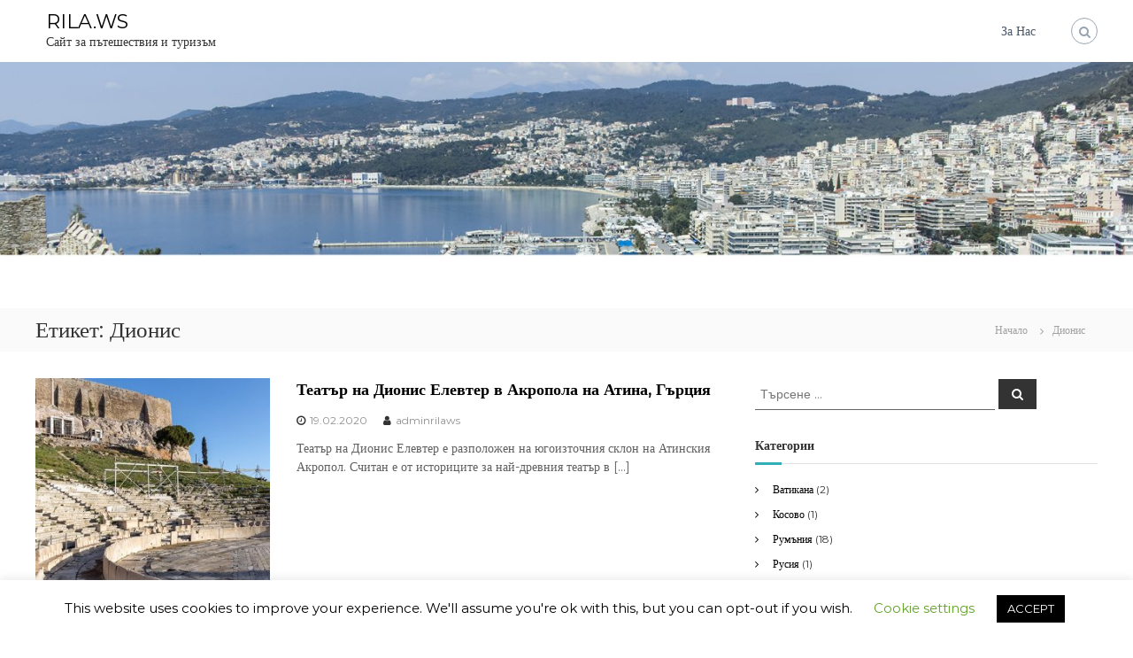

--- FILE ---
content_type: text/html; charset=UTF-8
request_url: https://rila.ws/tag/%D0%B4%D0%B8%D0%BE%D0%BD%D0%B8%D1%81/
body_size: 14747
content:
<!DOCTYPE html>
<html lang="bg-BG" xmlns:fb="https://www.facebook.com/2008/fbml" xmlns:addthis="https://www.addthis.com/help/api-spec" >
<head>
<meta charset="UTF-8">
<meta name="viewport" content="width=device-width, initial-scale=1">
<link rel="profile" href="https://gmpg.org/xfn/11">

<meta name='robots' content='index, follow, max-image-preview:large, max-snippet:-1, max-video-preview:-1' />

	<!-- This site is optimized with the Yoast SEO plugin v19.1 - https://yoast.com/wordpress/plugins/seo/ -->
	<title>Дионис Архиви - RILA.WS</title>
	<link rel="canonical" href="https://rila.ws/tag/дионис/" />
	<meta property="og:locale" content="bg_BG" />
	<meta property="og:type" content="article" />
	<meta property="og:title" content="Дионис Архиви - RILA.WS" />
	<meta property="og:url" content="https://rila.ws/tag/дионис/" />
	<meta property="og:site_name" content="RILA.WS" />
	<meta name="twitter:card" content="summary_large_image" />
	<script type="application/ld+json" class="yoast-schema-graph">{"@context":"https://schema.org","@graph":[{"@type":"WebSite","@id":"https://rila.ws/#website","url":"https://rila.ws/","name":"RILA.WS","description":"Сайт за пътешествия и туризъм","potentialAction":[{"@type":"SearchAction","target":{"@type":"EntryPoint","urlTemplate":"https://rila.ws/?s={search_term_string}"},"query-input":"required name=search_term_string"}],"inLanguage":"bg-BG"},{"@type":"CollectionPage","@id":"https://rila.ws/tag/%d0%b4%d0%b8%d0%be%d0%bd%d0%b8%d1%81/#webpage","url":"https://rila.ws/tag/%d0%b4%d0%b8%d0%be%d0%bd%d0%b8%d1%81/","name":"Дионис Архиви - RILA.WS","isPartOf":{"@id":"https://rila.ws/#website"},"breadcrumb":{"@id":"https://rila.ws/tag/%d0%b4%d0%b8%d0%be%d0%bd%d0%b8%d1%81/#breadcrumb"},"inLanguage":"bg-BG","potentialAction":[{"@type":"ReadAction","target":["https://rila.ws/tag/%d0%b4%d0%b8%d0%be%d0%bd%d0%b8%d1%81/"]}]},{"@type":"BreadcrumbList","@id":"https://rila.ws/tag/%d0%b4%d0%b8%d0%be%d0%bd%d0%b8%d1%81/#breadcrumb","itemListElement":[{"@type":"ListItem","position":1,"name":"Начало","item":"https://rila.ws/"},{"@type":"ListItem","position":2,"name":"Дионис"}]}]}</script>
	<!-- / Yoast SEO plugin. -->


<link rel='dns-prefetch' href='//s7.addthis.com' />
<link rel='dns-prefetch' href='//www.googletagmanager.com' />
<link rel='dns-prefetch' href='//s.w.org' />
<link rel='dns-prefetch' href='//pagead2.googlesyndication.com' />
<link href='https://fonts.gstatic.com' crossorigin rel='preconnect' />
<link rel="alternate" type="application/rss+xml" title="RILA.WS &raquo; Поток" href="https://rila.ws/feed/" />
<link rel="alternate" type="application/rss+xml" title="RILA.WS &raquo; поток за етикета Дионис " href="https://rila.ws/tag/%d0%b4%d0%b8%d0%be%d0%bd%d0%b8%d1%81/feed/" />
<script type="text/javascript">
window._wpemojiSettings = {"baseUrl":"https:\/\/s.w.org\/images\/core\/emoji\/14.0.0\/72x72\/","ext":".png","svgUrl":"https:\/\/s.w.org\/images\/core\/emoji\/14.0.0\/svg\/","svgExt":".svg","source":{"concatemoji":"https:\/\/rila.ws\/wp-includes\/js\/wp-emoji-release.min.js?ver=6.0.11"}};
/*! This file is auto-generated */
!function(e,a,t){var n,r,o,i=a.createElement("canvas"),p=i.getContext&&i.getContext("2d");function s(e,t){var a=String.fromCharCode,e=(p.clearRect(0,0,i.width,i.height),p.fillText(a.apply(this,e),0,0),i.toDataURL());return p.clearRect(0,0,i.width,i.height),p.fillText(a.apply(this,t),0,0),e===i.toDataURL()}function c(e){var t=a.createElement("script");t.src=e,t.defer=t.type="text/javascript",a.getElementsByTagName("head")[0].appendChild(t)}for(o=Array("flag","emoji"),t.supports={everything:!0,everythingExceptFlag:!0},r=0;r<o.length;r++)t.supports[o[r]]=function(e){if(!p||!p.fillText)return!1;switch(p.textBaseline="top",p.font="600 32px Arial",e){case"flag":return s([127987,65039,8205,9895,65039],[127987,65039,8203,9895,65039])?!1:!s([55356,56826,55356,56819],[55356,56826,8203,55356,56819])&&!s([55356,57332,56128,56423,56128,56418,56128,56421,56128,56430,56128,56423,56128,56447],[55356,57332,8203,56128,56423,8203,56128,56418,8203,56128,56421,8203,56128,56430,8203,56128,56423,8203,56128,56447]);case"emoji":return!s([129777,127995,8205,129778,127999],[129777,127995,8203,129778,127999])}return!1}(o[r]),t.supports.everything=t.supports.everything&&t.supports[o[r]],"flag"!==o[r]&&(t.supports.everythingExceptFlag=t.supports.everythingExceptFlag&&t.supports[o[r]]);t.supports.everythingExceptFlag=t.supports.everythingExceptFlag&&!t.supports.flag,t.DOMReady=!1,t.readyCallback=function(){t.DOMReady=!0},t.supports.everything||(n=function(){t.readyCallback()},a.addEventListener?(a.addEventListener("DOMContentLoaded",n,!1),e.addEventListener("load",n,!1)):(e.attachEvent("onload",n),a.attachEvent("onreadystatechange",function(){"complete"===a.readyState&&t.readyCallback()})),(e=t.source||{}).concatemoji?c(e.concatemoji):e.wpemoji&&e.twemoji&&(c(e.twemoji),c(e.wpemoji)))}(window,document,window._wpemojiSettings);
</script>
<style type="text/css">
img.wp-smiley,
img.emoji {
	display: inline !important;
	border: none !important;
	box-shadow: none !important;
	height: 1em !important;
	width: 1em !important;
	margin: 0 0.07em !important;
	vertical-align: -0.1em !important;
	background: none !important;
	padding: 0 !important;
}
</style>
	<link rel='stylesheet' id='wp-block-library-css'  href='https://rila.ws/wp-includes/css/dist/block-library/style.min.css?ver=6.0.11' type='text/css' media='all' />
<style id='wp-block-library-theme-inline-css' type='text/css'>
.wp-block-audio figcaption{color:#555;font-size:13px;text-align:center}.is-dark-theme .wp-block-audio figcaption{color:hsla(0,0%,100%,.65)}.wp-block-code{border:1px solid #ccc;border-radius:4px;font-family:Menlo,Consolas,monaco,monospace;padding:.8em 1em}.wp-block-embed figcaption{color:#555;font-size:13px;text-align:center}.is-dark-theme .wp-block-embed figcaption{color:hsla(0,0%,100%,.65)}.blocks-gallery-caption{color:#555;font-size:13px;text-align:center}.is-dark-theme .blocks-gallery-caption{color:hsla(0,0%,100%,.65)}.wp-block-image figcaption{color:#555;font-size:13px;text-align:center}.is-dark-theme .wp-block-image figcaption{color:hsla(0,0%,100%,.65)}.wp-block-pullquote{border-top:4px solid;border-bottom:4px solid;margin-bottom:1.75em;color:currentColor}.wp-block-pullquote__citation,.wp-block-pullquote cite,.wp-block-pullquote footer{color:currentColor;text-transform:uppercase;font-size:.8125em;font-style:normal}.wp-block-quote{border-left:.25em solid;margin:0 0 1.75em;padding-left:1em}.wp-block-quote cite,.wp-block-quote footer{color:currentColor;font-size:.8125em;position:relative;font-style:normal}.wp-block-quote.has-text-align-right{border-left:none;border-right:.25em solid;padding-left:0;padding-right:1em}.wp-block-quote.has-text-align-center{border:none;padding-left:0}.wp-block-quote.is-large,.wp-block-quote.is-style-large,.wp-block-quote.is-style-plain{border:none}.wp-block-search .wp-block-search__label{font-weight:700}:where(.wp-block-group.has-background){padding:1.25em 2.375em}.wp-block-separator.has-css-opacity{opacity:.4}.wp-block-separator{border:none;border-bottom:2px solid;margin-left:auto;margin-right:auto}.wp-block-separator.has-alpha-channel-opacity{opacity:1}.wp-block-separator:not(.is-style-wide):not(.is-style-dots){width:100px}.wp-block-separator.has-background:not(.is-style-dots){border-bottom:none;height:1px}.wp-block-separator.has-background:not(.is-style-wide):not(.is-style-dots){height:2px}.wp-block-table thead{border-bottom:3px solid}.wp-block-table tfoot{border-top:3px solid}.wp-block-table td,.wp-block-table th{padding:.5em;border:1px solid;word-break:normal}.wp-block-table figcaption{color:#555;font-size:13px;text-align:center}.is-dark-theme .wp-block-table figcaption{color:hsla(0,0%,100%,.65)}.wp-block-video figcaption{color:#555;font-size:13px;text-align:center}.is-dark-theme .wp-block-video figcaption{color:hsla(0,0%,100%,.65)}.wp-block-template-part.has-background{padding:1.25em 2.375em;margin-top:0;margin-bottom:0}
</style>
<style id='global-styles-inline-css' type='text/css'>
body{--wp--preset--color--black: #000000;--wp--preset--color--cyan-bluish-gray: #abb8c3;--wp--preset--color--white: #ffffff;--wp--preset--color--pale-pink: #f78da7;--wp--preset--color--vivid-red: #cf2e2e;--wp--preset--color--luminous-vivid-orange: #ff6900;--wp--preset--color--luminous-vivid-amber: #fcb900;--wp--preset--color--light-green-cyan: #7bdcb5;--wp--preset--color--vivid-green-cyan: #00d084;--wp--preset--color--pale-cyan-blue: #8ed1fc;--wp--preset--color--vivid-cyan-blue: #0693e3;--wp--preset--color--vivid-purple: #9b51e0;--wp--preset--gradient--vivid-cyan-blue-to-vivid-purple: linear-gradient(135deg,rgba(6,147,227,1) 0%,rgb(155,81,224) 100%);--wp--preset--gradient--light-green-cyan-to-vivid-green-cyan: linear-gradient(135deg,rgb(122,220,180) 0%,rgb(0,208,130) 100%);--wp--preset--gradient--luminous-vivid-amber-to-luminous-vivid-orange: linear-gradient(135deg,rgba(252,185,0,1) 0%,rgba(255,105,0,1) 100%);--wp--preset--gradient--luminous-vivid-orange-to-vivid-red: linear-gradient(135deg,rgba(255,105,0,1) 0%,rgb(207,46,46) 100%);--wp--preset--gradient--very-light-gray-to-cyan-bluish-gray: linear-gradient(135deg,rgb(238,238,238) 0%,rgb(169,184,195) 100%);--wp--preset--gradient--cool-to-warm-spectrum: linear-gradient(135deg,rgb(74,234,220) 0%,rgb(151,120,209) 20%,rgb(207,42,186) 40%,rgb(238,44,130) 60%,rgb(251,105,98) 80%,rgb(254,248,76) 100%);--wp--preset--gradient--blush-light-purple: linear-gradient(135deg,rgb(255,206,236) 0%,rgb(152,150,240) 100%);--wp--preset--gradient--blush-bordeaux: linear-gradient(135deg,rgb(254,205,165) 0%,rgb(254,45,45) 50%,rgb(107,0,62) 100%);--wp--preset--gradient--luminous-dusk: linear-gradient(135deg,rgb(255,203,112) 0%,rgb(199,81,192) 50%,rgb(65,88,208) 100%);--wp--preset--gradient--pale-ocean: linear-gradient(135deg,rgb(255,245,203) 0%,rgb(182,227,212) 50%,rgb(51,167,181) 100%);--wp--preset--gradient--electric-grass: linear-gradient(135deg,rgb(202,248,128) 0%,rgb(113,206,126) 100%);--wp--preset--gradient--midnight: linear-gradient(135deg,rgb(2,3,129) 0%,rgb(40,116,252) 100%);--wp--preset--duotone--dark-grayscale: url('#wp-duotone-dark-grayscale');--wp--preset--duotone--grayscale: url('#wp-duotone-grayscale');--wp--preset--duotone--purple-yellow: url('#wp-duotone-purple-yellow');--wp--preset--duotone--blue-red: url('#wp-duotone-blue-red');--wp--preset--duotone--midnight: url('#wp-duotone-midnight');--wp--preset--duotone--magenta-yellow: url('#wp-duotone-magenta-yellow');--wp--preset--duotone--purple-green: url('#wp-duotone-purple-green');--wp--preset--duotone--blue-orange: url('#wp-duotone-blue-orange');--wp--preset--font-size--small: 13px;--wp--preset--font-size--medium: 20px;--wp--preset--font-size--large: 36px;--wp--preset--font-size--x-large: 42px;}.has-black-color{color: var(--wp--preset--color--black) !important;}.has-cyan-bluish-gray-color{color: var(--wp--preset--color--cyan-bluish-gray) !important;}.has-white-color{color: var(--wp--preset--color--white) !important;}.has-pale-pink-color{color: var(--wp--preset--color--pale-pink) !important;}.has-vivid-red-color{color: var(--wp--preset--color--vivid-red) !important;}.has-luminous-vivid-orange-color{color: var(--wp--preset--color--luminous-vivid-orange) !important;}.has-luminous-vivid-amber-color{color: var(--wp--preset--color--luminous-vivid-amber) !important;}.has-light-green-cyan-color{color: var(--wp--preset--color--light-green-cyan) !important;}.has-vivid-green-cyan-color{color: var(--wp--preset--color--vivid-green-cyan) !important;}.has-pale-cyan-blue-color{color: var(--wp--preset--color--pale-cyan-blue) !important;}.has-vivid-cyan-blue-color{color: var(--wp--preset--color--vivid-cyan-blue) !important;}.has-vivid-purple-color{color: var(--wp--preset--color--vivid-purple) !important;}.has-black-background-color{background-color: var(--wp--preset--color--black) !important;}.has-cyan-bluish-gray-background-color{background-color: var(--wp--preset--color--cyan-bluish-gray) !important;}.has-white-background-color{background-color: var(--wp--preset--color--white) !important;}.has-pale-pink-background-color{background-color: var(--wp--preset--color--pale-pink) !important;}.has-vivid-red-background-color{background-color: var(--wp--preset--color--vivid-red) !important;}.has-luminous-vivid-orange-background-color{background-color: var(--wp--preset--color--luminous-vivid-orange) !important;}.has-luminous-vivid-amber-background-color{background-color: var(--wp--preset--color--luminous-vivid-amber) !important;}.has-light-green-cyan-background-color{background-color: var(--wp--preset--color--light-green-cyan) !important;}.has-vivid-green-cyan-background-color{background-color: var(--wp--preset--color--vivid-green-cyan) !important;}.has-pale-cyan-blue-background-color{background-color: var(--wp--preset--color--pale-cyan-blue) !important;}.has-vivid-cyan-blue-background-color{background-color: var(--wp--preset--color--vivid-cyan-blue) !important;}.has-vivid-purple-background-color{background-color: var(--wp--preset--color--vivid-purple) !important;}.has-black-border-color{border-color: var(--wp--preset--color--black) !important;}.has-cyan-bluish-gray-border-color{border-color: var(--wp--preset--color--cyan-bluish-gray) !important;}.has-white-border-color{border-color: var(--wp--preset--color--white) !important;}.has-pale-pink-border-color{border-color: var(--wp--preset--color--pale-pink) !important;}.has-vivid-red-border-color{border-color: var(--wp--preset--color--vivid-red) !important;}.has-luminous-vivid-orange-border-color{border-color: var(--wp--preset--color--luminous-vivid-orange) !important;}.has-luminous-vivid-amber-border-color{border-color: var(--wp--preset--color--luminous-vivid-amber) !important;}.has-light-green-cyan-border-color{border-color: var(--wp--preset--color--light-green-cyan) !important;}.has-vivid-green-cyan-border-color{border-color: var(--wp--preset--color--vivid-green-cyan) !important;}.has-pale-cyan-blue-border-color{border-color: var(--wp--preset--color--pale-cyan-blue) !important;}.has-vivid-cyan-blue-border-color{border-color: var(--wp--preset--color--vivid-cyan-blue) !important;}.has-vivid-purple-border-color{border-color: var(--wp--preset--color--vivid-purple) !important;}.has-vivid-cyan-blue-to-vivid-purple-gradient-background{background: var(--wp--preset--gradient--vivid-cyan-blue-to-vivid-purple) !important;}.has-light-green-cyan-to-vivid-green-cyan-gradient-background{background: var(--wp--preset--gradient--light-green-cyan-to-vivid-green-cyan) !important;}.has-luminous-vivid-amber-to-luminous-vivid-orange-gradient-background{background: var(--wp--preset--gradient--luminous-vivid-amber-to-luminous-vivid-orange) !important;}.has-luminous-vivid-orange-to-vivid-red-gradient-background{background: var(--wp--preset--gradient--luminous-vivid-orange-to-vivid-red) !important;}.has-very-light-gray-to-cyan-bluish-gray-gradient-background{background: var(--wp--preset--gradient--very-light-gray-to-cyan-bluish-gray) !important;}.has-cool-to-warm-spectrum-gradient-background{background: var(--wp--preset--gradient--cool-to-warm-spectrum) !important;}.has-blush-light-purple-gradient-background{background: var(--wp--preset--gradient--blush-light-purple) !important;}.has-blush-bordeaux-gradient-background{background: var(--wp--preset--gradient--blush-bordeaux) !important;}.has-luminous-dusk-gradient-background{background: var(--wp--preset--gradient--luminous-dusk) !important;}.has-pale-ocean-gradient-background{background: var(--wp--preset--gradient--pale-ocean) !important;}.has-electric-grass-gradient-background{background: var(--wp--preset--gradient--electric-grass) !important;}.has-midnight-gradient-background{background: var(--wp--preset--gradient--midnight) !important;}.has-small-font-size{font-size: var(--wp--preset--font-size--small) !important;}.has-medium-font-size{font-size: var(--wp--preset--font-size--medium) !important;}.has-large-font-size{font-size: var(--wp--preset--font-size--large) !important;}.has-x-large-font-size{font-size: var(--wp--preset--font-size--x-large) !important;}
</style>
<link rel='stylesheet' id='cookie-law-info-css'  href='https://rila.ws/wp-content/plugins/cookie-law-info/public/css/cookie-law-info-public.css?ver=2.1.2' type='text/css' media='all' />
<link rel='stylesheet' id='cookie-law-info-gdpr-css'  href='https://rila.ws/wp-content/plugins/cookie-law-info/public/css/cookie-law-info-gdpr.css?ver=2.1.2' type='text/css' media='all' />
<link rel='stylesheet' id='easy-panorama-css'  href='https://rila.ws/wp-content/plugins/easy-panorama/public/css/paver.min.css?ver=1.1.4' type='text/css' media='all' />
<link rel='stylesheet' id='thumbs_rating_styles-css'  href='https://rila.ws/wp-content/plugins/link-library/upvote-downvote/css/style.css?ver=1.0.0' type='text/css' media='all' />
<link rel='stylesheet' id='wpm-main-css'  href='//rila.ws/wp-content/plugins/wp-multilang/assets/styles/main.min.css?ver=2.4.1' type='text/css' media='all' />
<link rel='stylesheet' id='font-awesome-css'  href='https://rila.ws/wp-content/themes/flash/css/font-awesome.min.css?ver=6.0.11' type='text/css' media='' />
<link rel='stylesheet' id='flash-style-css'  href='https://rila.ws/wp-content/themes/flash/style.css?ver=6.0.11' type='text/css' media='all' />
<link rel='stylesheet' id='responsive-css'  href='https://rila.ws/wp-content/themes/flash/css/responsive.min.css?ver=6.0.11' type='text/css' media='' />
<link rel='stylesheet' id='fancybox-css'  href='https://rila.ws/wp-content/plugins/easy-fancybox/css/jquery.fancybox.min.css?ver=1.3.24' type='text/css' media='screen' />
<link rel='stylesheet' id='addthis_all_pages-css'  href='https://rila.ws/wp-content/plugins/addthis/frontend/build/addthis_wordpress_public.min.css?ver=6.0.11' type='text/css' media='all' />
<script type='text/javascript' src='https://rila.ws/wp-includes/js/jquery/jquery.min.js?ver=3.6.0' id='jquery-core-js'></script>
<script type='text/javascript' src='https://rila.ws/wp-includes/js/jquery/jquery-migrate.min.js?ver=3.3.2' id='jquery-migrate-js'></script>
<script type='text/javascript' id='cookie-law-info-js-extra'>
/* <![CDATA[ */
var Cli_Data = {"nn_cookie_ids":[],"cookielist":[],"non_necessary_cookies":[],"ccpaEnabled":"","ccpaRegionBased":"","ccpaBarEnabled":"","strictlyEnabled":["necessary","obligatoire"],"ccpaType":"gdpr","js_blocking":"","custom_integration":"","triggerDomRefresh":"","secure_cookies":""};
var cli_cookiebar_settings = {"animate_speed_hide":"500","animate_speed_show":"500","background":"#FFF","border":"#b1a6a6c2","border_on":"","button_1_button_colour":"#000","button_1_button_hover":"#000000","button_1_link_colour":"#fff","button_1_as_button":"1","button_1_new_win":"","button_2_button_colour":"#333","button_2_button_hover":"#292929","button_2_link_colour":"#444","button_2_as_button":"","button_2_hidebar":"","button_3_button_colour":"#000","button_3_button_hover":"#000000","button_3_link_colour":"#fff","button_3_as_button":"1","button_3_new_win":"","button_4_button_colour":"#000","button_4_button_hover":"#000000","button_4_link_colour":"#62a329","button_4_as_button":"","button_7_button_colour":"#61a229","button_7_button_hover":"#4e8221","button_7_link_colour":"#fff","button_7_as_button":"1","button_7_new_win":"","font_family":"inherit","header_fix":"","notify_animate_hide":"1","notify_animate_show":"","notify_div_id":"#cookie-law-info-bar","notify_position_horizontal":"right","notify_position_vertical":"bottom","scroll_close":"","scroll_close_reload":"","accept_close_reload":"","reject_close_reload":"","showagain_tab":"1","showagain_background":"#fff","showagain_border":"#000","showagain_div_id":"#cookie-law-info-again","showagain_x_position":"100px","text":"#000","show_once_yn":"","show_once":"10000","logging_on":"","as_popup":"","popup_overlay":"1","bar_heading_text":"","cookie_bar_as":"banner","popup_showagain_position":"bottom-right","widget_position":"left"};
var log_object = {"ajax_url":"https:\/\/rila.ws\/wp-admin\/admin-ajax.php"};
/* ]]> */
</script>
<script type='text/javascript' src='https://rila.ws/wp-content/plugins/cookie-law-info/public/js/cookie-law-info-public.js?ver=2.1.2' id='cookie-law-info-js'></script>
<script type='text/javascript' id='thumbs_rating_scripts-js-extra'>
/* <![CDATA[ */
var thumbs_rating_ajax = {"ajax_url":"https:\/\/rila.ws\/wp-admin\/admin-ajax.php","nonce":"83ef2ee8a0"};
/* ]]> */
</script>
<script type='text/javascript' src='https://rila.ws/wp-content/plugins/link-library/upvote-downvote/js/general.js?ver=4.0.1' id='thumbs_rating_scripts-js'></script>

<!-- Google Analytics snippet added by Site Kit -->
<script type='text/javascript' src='https://www.googletagmanager.com/gtag/js?id=UA-152824787-1' id='google_gtagjs-js' async></script>
<script type='text/javascript' id='google_gtagjs-js-after'>
window.dataLayer = window.dataLayer || [];function gtag(){dataLayer.push(arguments);}
gtag('set', 'linker', {"domains":["rila.ws"]} );
gtag("js", new Date());
gtag("set", "developer_id.dZTNiMT", true);
gtag("config", "UA-152824787-1", {"anonymize_ip":true});
</script>

<!-- End Google Analytics snippet added by Site Kit -->
<link rel="https://api.w.org/" href="https://rila.ws/wp-json/" /><link rel="alternate" type="application/json" href="https://rila.ws/wp-json/wp/v2/tags/1377" /><link rel="EditURI" type="application/rsd+xml" title="RSD" href="https://rila.ws/xmlrpc.php?rsd" />
<link rel="wlwmanifest" type="application/wlwmanifest+xml" href="https://rila.ws/wp-includes/wlwmanifest.xml" /> 
<meta name="generator" content="WordPress 6.0.11" />
<meta name="generator" content="Site Kit by Google 1.75.0" /><link rel="alternate" hreflang="en-us" href="https://rila.ws/en/tag/%D0%B4%D0%B8%D0%BE%D0%BD%D0%B8%D1%81/"/>
<link rel="alternate" hreflang="x-default" href="https://rila.ws/tag/%D0%B4%D0%B8%D0%BE%D0%BD%D0%B8%D1%81/"/>
<link rel="alternate" hreflang="bg-bg" href="https://rila.ws/tag/%D0%B4%D0%B8%D0%BE%D0%BD%D0%B8%D1%81/"/>

<!-- Google AdSense snippet added by Site Kit -->
<meta name="google-adsense-platform-account" content="ca-host-pub-2644536267352236">
<meta name="google-adsense-platform-domain" content="sitekit.withgoogle.com">
<!-- End Google AdSense snippet added by Site Kit -->

<!-- Google AdSense snippet added by Site Kit -->
<script async="async" src="https://pagead2.googlesyndication.com/pagead/js/adsbygoogle.js?client=ca-pub-1504553878782057" crossorigin="anonymous" type="text/javascript"></script>

<!-- End Google AdSense snippet added by Site Kit -->
<link rel="icon" href="https://rila.ws/wp-content/uploads/2018/07/cropped-023703_DSC143657-Spain-Madrid-Royal-Palace-Almudena-Cathedral-32x32.jpg" sizes="32x32" />
<link rel="icon" href="https://rila.ws/wp-content/uploads/2018/07/cropped-023703_DSC143657-Spain-Madrid-Royal-Palace-Almudena-Cathedral-192x192.jpg" sizes="192x192" />
<link rel="apple-touch-icon" href="https://rila.ws/wp-content/uploads/2018/07/cropped-023703_DSC143657-Spain-Madrid-Royal-Palace-Almudena-Cathedral-180x180.jpg" />
<meta name="msapplication-TileImage" content="https://rila.ws/wp-content/uploads/2018/07/cropped-023703_DSC143657-Spain-Madrid-Royal-Palace-Almudena-Cathedral-270x270.jpg" />
<style id="kirki-inline-styles">body{font-family:Montserrat;font-weight:400;}/* cyrillic-ext */
@font-face {
  font-family: 'Montserrat';
  font-style: normal;
  font-weight: 400;
  font-display: swap;
  src: url(https://rila.ws/wp-content/fonts/montserrat/font) format('woff');
  unicode-range: U+0460-052F, U+1C80-1C8A, U+20B4, U+2DE0-2DFF, U+A640-A69F, U+FE2E-FE2F;
}
/* cyrillic */
@font-face {
  font-family: 'Montserrat';
  font-style: normal;
  font-weight: 400;
  font-display: swap;
  src: url(https://rila.ws/wp-content/fonts/montserrat/font) format('woff');
  unicode-range: U+0301, U+0400-045F, U+0490-0491, U+04B0-04B1, U+2116;
}
/* vietnamese */
@font-face {
  font-family: 'Montserrat';
  font-style: normal;
  font-weight: 400;
  font-display: swap;
  src: url(https://rila.ws/wp-content/fonts/montserrat/font) format('woff');
  unicode-range: U+0102-0103, U+0110-0111, U+0128-0129, U+0168-0169, U+01A0-01A1, U+01AF-01B0, U+0300-0301, U+0303-0304, U+0308-0309, U+0323, U+0329, U+1EA0-1EF9, U+20AB;
}
/* latin-ext */
@font-face {
  font-family: 'Montserrat';
  font-style: normal;
  font-weight: 400;
  font-display: swap;
  src: url(https://rila.ws/wp-content/fonts/montserrat/font) format('woff');
  unicode-range: U+0100-02BA, U+02BD-02C5, U+02C7-02CC, U+02CE-02D7, U+02DD-02FF, U+0304, U+0308, U+0329, U+1D00-1DBF, U+1E00-1E9F, U+1EF2-1EFF, U+2020, U+20A0-20AB, U+20AD-20C0, U+2113, U+2C60-2C7F, U+A720-A7FF;
}
/* latin */
@font-face {
  font-family: 'Montserrat';
  font-style: normal;
  font-weight: 400;
  font-display: swap;
  src: url(https://rila.ws/wp-content/fonts/montserrat/font) format('woff');
  unicode-range: U+0000-00FF, U+0131, U+0152-0153, U+02BB-02BC, U+02C6, U+02DA, U+02DC, U+0304, U+0308, U+0329, U+2000-206F, U+20AC, U+2122, U+2191, U+2193, U+2212, U+2215, U+FEFF, U+FFFD;
}</style></head>

<body class="archive tag tag-1377 wp-embed-responsive language-bg hfeed left-logo-right-menu right-sidebar classic-layout">

<svg xmlns="http://www.w3.org/2000/svg" viewBox="0 0 0 0" width="0" height="0" focusable="false" role="none" style="visibility: hidden; position: absolute; left: -9999px; overflow: hidden;" ><defs><filter id="wp-duotone-dark-grayscale"><feColorMatrix color-interpolation-filters="sRGB" type="matrix" values=" .299 .587 .114 0 0 .299 .587 .114 0 0 .299 .587 .114 0 0 .299 .587 .114 0 0 " /><feComponentTransfer color-interpolation-filters="sRGB" ><feFuncR type="table" tableValues="0 0.49803921568627" /><feFuncG type="table" tableValues="0 0.49803921568627" /><feFuncB type="table" tableValues="0 0.49803921568627" /><feFuncA type="table" tableValues="1 1" /></feComponentTransfer><feComposite in2="SourceGraphic" operator="in" /></filter></defs></svg><svg xmlns="http://www.w3.org/2000/svg" viewBox="0 0 0 0" width="0" height="0" focusable="false" role="none" style="visibility: hidden; position: absolute; left: -9999px; overflow: hidden;" ><defs><filter id="wp-duotone-grayscale"><feColorMatrix color-interpolation-filters="sRGB" type="matrix" values=" .299 .587 .114 0 0 .299 .587 .114 0 0 .299 .587 .114 0 0 .299 .587 .114 0 0 " /><feComponentTransfer color-interpolation-filters="sRGB" ><feFuncR type="table" tableValues="0 1" /><feFuncG type="table" tableValues="0 1" /><feFuncB type="table" tableValues="0 1" /><feFuncA type="table" tableValues="1 1" /></feComponentTransfer><feComposite in2="SourceGraphic" operator="in" /></filter></defs></svg><svg xmlns="http://www.w3.org/2000/svg" viewBox="0 0 0 0" width="0" height="0" focusable="false" role="none" style="visibility: hidden; position: absolute; left: -9999px; overflow: hidden;" ><defs><filter id="wp-duotone-purple-yellow"><feColorMatrix color-interpolation-filters="sRGB" type="matrix" values=" .299 .587 .114 0 0 .299 .587 .114 0 0 .299 .587 .114 0 0 .299 .587 .114 0 0 " /><feComponentTransfer color-interpolation-filters="sRGB" ><feFuncR type="table" tableValues="0.54901960784314 0.98823529411765" /><feFuncG type="table" tableValues="0 1" /><feFuncB type="table" tableValues="0.71764705882353 0.25490196078431" /><feFuncA type="table" tableValues="1 1" /></feComponentTransfer><feComposite in2="SourceGraphic" operator="in" /></filter></defs></svg><svg xmlns="http://www.w3.org/2000/svg" viewBox="0 0 0 0" width="0" height="0" focusable="false" role="none" style="visibility: hidden; position: absolute; left: -9999px; overflow: hidden;" ><defs><filter id="wp-duotone-blue-red"><feColorMatrix color-interpolation-filters="sRGB" type="matrix" values=" .299 .587 .114 0 0 .299 .587 .114 0 0 .299 .587 .114 0 0 .299 .587 .114 0 0 " /><feComponentTransfer color-interpolation-filters="sRGB" ><feFuncR type="table" tableValues="0 1" /><feFuncG type="table" tableValues="0 0.27843137254902" /><feFuncB type="table" tableValues="0.5921568627451 0.27843137254902" /><feFuncA type="table" tableValues="1 1" /></feComponentTransfer><feComposite in2="SourceGraphic" operator="in" /></filter></defs></svg><svg xmlns="http://www.w3.org/2000/svg" viewBox="0 0 0 0" width="0" height="0" focusable="false" role="none" style="visibility: hidden; position: absolute; left: -9999px; overflow: hidden;" ><defs><filter id="wp-duotone-midnight"><feColorMatrix color-interpolation-filters="sRGB" type="matrix" values=" .299 .587 .114 0 0 .299 .587 .114 0 0 .299 .587 .114 0 0 .299 .587 .114 0 0 " /><feComponentTransfer color-interpolation-filters="sRGB" ><feFuncR type="table" tableValues="0 0" /><feFuncG type="table" tableValues="0 0.64705882352941" /><feFuncB type="table" tableValues="0 1" /><feFuncA type="table" tableValues="1 1" /></feComponentTransfer><feComposite in2="SourceGraphic" operator="in" /></filter></defs></svg><svg xmlns="http://www.w3.org/2000/svg" viewBox="0 0 0 0" width="0" height="0" focusable="false" role="none" style="visibility: hidden; position: absolute; left: -9999px; overflow: hidden;" ><defs><filter id="wp-duotone-magenta-yellow"><feColorMatrix color-interpolation-filters="sRGB" type="matrix" values=" .299 .587 .114 0 0 .299 .587 .114 0 0 .299 .587 .114 0 0 .299 .587 .114 0 0 " /><feComponentTransfer color-interpolation-filters="sRGB" ><feFuncR type="table" tableValues="0.78039215686275 1" /><feFuncG type="table" tableValues="0 0.94901960784314" /><feFuncB type="table" tableValues="0.35294117647059 0.47058823529412" /><feFuncA type="table" tableValues="1 1" /></feComponentTransfer><feComposite in2="SourceGraphic" operator="in" /></filter></defs></svg><svg xmlns="http://www.w3.org/2000/svg" viewBox="0 0 0 0" width="0" height="0" focusable="false" role="none" style="visibility: hidden; position: absolute; left: -9999px; overflow: hidden;" ><defs><filter id="wp-duotone-purple-green"><feColorMatrix color-interpolation-filters="sRGB" type="matrix" values=" .299 .587 .114 0 0 .299 .587 .114 0 0 .299 .587 .114 0 0 .299 .587 .114 0 0 " /><feComponentTransfer color-interpolation-filters="sRGB" ><feFuncR type="table" tableValues="0.65098039215686 0.40392156862745" /><feFuncG type="table" tableValues="0 1" /><feFuncB type="table" tableValues="0.44705882352941 0.4" /><feFuncA type="table" tableValues="1 1" /></feComponentTransfer><feComposite in2="SourceGraphic" operator="in" /></filter></defs></svg><svg xmlns="http://www.w3.org/2000/svg" viewBox="0 0 0 0" width="0" height="0" focusable="false" role="none" style="visibility: hidden; position: absolute; left: -9999px; overflow: hidden;" ><defs><filter id="wp-duotone-blue-orange"><feColorMatrix color-interpolation-filters="sRGB" type="matrix" values=" .299 .587 .114 0 0 .299 .587 .114 0 0 .299 .587 .114 0 0 .299 .587 .114 0 0 " /><feComponentTransfer color-interpolation-filters="sRGB" ><feFuncR type="table" tableValues="0.098039215686275 1" /><feFuncG type="table" tableValues="0 0.66274509803922" /><feFuncB type="table" tableValues="0.84705882352941 0.41960784313725" /><feFuncA type="table" tableValues="1 1" /></feComponentTransfer><feComposite in2="SourceGraphic" operator="in" /></filter></defs></svg>
<div id="preloader-background">
	<div id="spinners">
		<div id="preloader">
			<span></span>
			<span></span>
			<span></span>
			<span></span>
			<span></span>
		</div>
	</div>
</div>


<div id="page" class="site">
	<a class="skip-link screen-reader-text" href="#content">Към съдържанието</a>

	
	<header id="masthead" class="site-header" role="banner">
				<div class="header-top">
			<div class="tg-container">
				<div class="tg-column-wrapper clearfix">
					<div class="left-content">
											</div>
					<div class="right-content">
											</div>
				</div>
			</div>
		</div>
		
		<div class="header-bottom">
			<div class="tg-container">

				<div class="logo">
					
					<div class="logo-text site-branding">
													<p class="site-title"><a href="https://rila.ws/" rel="home">RILA.WS</a></p>
													<p class="site-description">Сайт за пътешествия и туризъм</p>
											</div>
				</div>
				<div class="site-navigation-wrapper">
					<nav id="site-navigation" class="main-navigation" role="navigation">
						<div class="menu-toggle">
							<i class="fa fa-bars"></i>
						</div>
						<div class="menu-%d0%b7%d0%b0%d0%b1%d0%b5%d0%bb%d0%b5%d0%b6%d0%b8%d1%82%d0%b5%d0%bb%d0%bd%d0%be%d1%81%d1%82%d0%b8-container"><ul id="primary-menu" class="menu"><li id="menu-item-48" class="menu-item menu-item-type-post_type menu-item-object-page menu-item-48"><a href="https://rila.ws/%d0%bf%d1%8a%d1%82%d0%b5%d1%88%d0%b5%d1%81%d1%82%d0%b2%d0%b8%d1%8f/">За Нас</a></li>
</ul></div>					</nav><!-- #site-navigation -->

					
									</div>

				<div class="header-action-container">
					
										<div class="search-wrap">
						<div class="search-icon">
							<i class="fa fa-search"></i>
						</div>
						<div class="search-box">
							
<form role="search" method="get" class="searchform" action="https://rila.ws/">
	<label>
		<span class="screen-reader-text">Търсене за:</span>
		<input type="search" class="search-field" placeholder="Търсене &hellip;" value="" name="s" />
	</label>
	<button type="submit" class="search-submit btn search-btn"><span class="screen-reader-text">Търсене</span><i class="fa fa-search"></i></button>
</form>
						</div>
					</div>
									</div>
			</div>
		</div>
	</header><!-- #masthead -->

	
	<div id="wp-custom-header" class="wp-custom-header"><img src="https://rila.ws/wp-content/uploads/2019/07/cropped-kavala-2.jpg" width="1500" height="326" alt="" srcset="https://rila.ws/wp-content/uploads/2019/07/cropped-kavala-2.jpg 1500w, https://rila.ws/wp-content/uploads/2019/07/cropped-kavala-2-300x65.jpg 300w, https://rila.ws/wp-content/uploads/2019/07/cropped-kavala-2-768x167.jpg 768w, https://rila.ws/wp-content/uploads/2019/07/cropped-kavala-2-1024x223.jpg 1024w" sizes="(max-width: 1500px) 100vw, 1500px" /></div>
		<nav id="flash-breadcrumbs" class="breadcrumb-trail breadcrumbs">
		<div class="tg-container">
			<h1 class="trail-title">Етикет: <span>Дионис</span></h1>			<ul class="trail-items"><li class="trail-item trail-begin"><a class="trail-home" href="https://rila.ws" title="Начало"><span>Начало</span></a></li><li class="trail-item"><span>Дионис</span></li></ul>		</div>
	</nav>
	
	
	<div id="content" class="site-content">
		<div class="tg-container">

	
	<div id="primary" class="content-area">
		<main id="main" class="site-main" role="main">

		
			
<article id="post-914" class="post-914 post type-post status-publish format-standard has-post-thumbnail hentry category-79 category-3 tag-2096 tag-id00239 tag-1405 tag-1276 tag-2100 tag-1279 tag-1377 tag-2099 tag-1404 tag-2101 tag-2102 tag-1266 tag-445 tag-502 tag-2098 tag-1369 tag-181 tag-25">

	
			<div class="entry-thumbnail">
		<img width="300" height="300" src="https://rila.ws/wp-content/uploads/2020/02/00239-Greece-Athens-Theatre-of-Dionysus-1-300x300.jpg" class="attachment-flash-square size-flash-square wp-post-image" alt="Театър на Дионис Елевтер в Акропола на Атина, Гърция" srcset="https://rila.ws/wp-content/uploads/2020/02/00239-Greece-Athens-Theatre-of-Dionysus-1-300x300.jpg 300w, https://rila.ws/wp-content/uploads/2020/02/00239-Greece-Athens-Theatre-of-Dionysus-1-150x150.jpg 150w" sizes="(max-width: 300px) 100vw, 300px" />	</div>
	
	<div class="entry-content-block">
		<header class="entry-header">
			<h2 class="entry-title"><a href="https://rila.ws/%d1%82%d0%b5%d0%b0%d1%82%d1%8a%d1%80-%d0%bd%d0%b0-%d0%b4%d0%b8%d0%be%d0%bd%d0%b8%d1%81-%d0%b5%d0%bb%d0%b5%d0%b2%d1%82%d0%b5%d1%80-%d0%b0%d1%82%d0%b8%d0%bd%d0%b0/" rel="bookmark">Театър на Дионис Елевтер в Акропола на Атина, Гърция</a></h2>		</header><!-- .entry-header -->

				<div class="entry-meta">
			<span class="entry-date"><i class="fa fa-clock-o"></i><a href="https://rila.ws/%d1%82%d0%b5%d0%b0%d1%82%d1%8a%d1%80-%d0%bd%d0%b0-%d0%b4%d0%b8%d0%be%d0%bd%d0%b8%d1%81-%d0%b5%d0%bb%d0%b5%d0%b2%d1%82%d0%b5%d1%80-%d0%b0%d1%82%d0%b8%d0%bd%d0%b0/" rel="bookmark"><time class="date published" datetime="2020-02-19T20:26:45+02:00">19.02.2020</time><time class="updated" datetime="2020-03-06T02:20:02+02:00">06.03.2020</time></a></span><span class="entry-author vcard author"> <i class="fa fa-user"></i><a class="url fn n" href="https://rila.ws/author/adminrilaws/">adminrilaws</a></span>		</div><!-- .entry-meta -->
		
		<div class="entry-content">
							<div class="at-above-post-arch-page addthis_tool" data-url="https://rila.ws/%d1%82%d0%b5%d0%b0%d1%82%d1%8a%d1%80-%d0%bd%d0%b0-%d0%b4%d0%b8%d0%be%d0%bd%d0%b8%d1%81-%d0%b5%d0%bb%d0%b5%d0%b2%d1%82%d0%b5%d1%80-%d0%b0%d1%82%d0%b8%d0%bd%d0%b0/"></div>
<p>Театър на Дионис Елевтер е разположен на югоизточния склон на Атинския Акропол. Считан е от историците за най-древния театър в [&hellip;]<!-- AddThis Advanced Settings above via filter on get_the_excerpt --><!-- AddThis Advanced Settings below via filter on get_the_excerpt --><!-- AddThis Advanced Settings generic via filter on get_the_excerpt --><!-- AddThis Share Buttons above via filter on get_the_excerpt --><!-- AddThis Share Buttons below via filter on get_the_excerpt --></p>
<div class="at-below-post-arch-page addthis_tool" data-url="https://rila.ws/%d1%82%d0%b5%d0%b0%d1%82%d1%8a%d1%80-%d0%bd%d0%b0-%d0%b4%d0%b8%d0%be%d0%bd%d0%b8%d1%81-%d0%b5%d0%bb%d0%b5%d0%b2%d1%82%d0%b5%d1%80-%d0%b0%d1%82%d0%b8%d0%bd%d0%b0/"></div>
<p><!-- AddThis Share Buttons generic via filter on get_the_excerpt --></p>
								</div><!-- .entry-content -->

		<footer class="entry-footer">
			<span class="cat-links"><i class="fa fa-folder-open"></i> <a href="https://rila.ws/category/%d0%b3%d1%8a%d1%80%d1%86%d0%b8%d1%8f/" rel="category tag">Гърция</a>, <a href="https://rila.ws/category/%d0%b7%d0%b0%d0%b1%d0%b5%d0%bb%d0%b5%d0%b6%d0%b8%d1%82%d0%b5%d0%bb%d0%bd%d0%be%d1%81%d1%82%d0%b8/" rel="category tag">Забележителности</a> </span><span class="tags-links"><i class="fa fa-tags"></i> <a href="https://rila.ws/tag/00239/" rel="tag">00239</a>, <a href="https://rila.ws/tag/id00239/" rel="tag">ID00239</a>, <a href="https://rila.ws/tag/%d0%b0%d0%b4%d1%80%d0%b8%d0%b0%d0%bd/" rel="tag">Адриан</a>, <a href="https://rila.ws/tag/%d0%b0%d0%ba%d1%80%d0%be%d0%bf%d0%be%d0%bb/" rel="tag">акропол</a>, <a href="https://rila.ws/tag/%d0%b0%d1%80%d1%85%d0%b5%d0%be%d0%bb%d0%be%d0%b3%d0%b8%d1%8f/" rel="tag">Археология</a>, <a href="https://rila.ws/tag/%d0%b0%d1%82%d0%b8%d0%bd%d0%b0/" rel="tag">Атина</a>, <a href="https://rila.ws/tag/%d0%b4%d0%b8%d0%be%d0%bd%d0%b8%d1%81/" rel="tag">Дионис</a>, <a href="https://rila.ws/tag/%d0%b5%d0%bb%d0%b5%d0%b2%d1%82%d0%b5%d1%80/" rel="tag">Елевтер</a>, <a href="https://rila.ws/tag/%d0%b8%d0%bc%d0%bf%d0%b5%d1%80%d0%b0%d1%82%d0%be%d1%80-%d0%b0%d0%b4%d1%80%d0%b8%d0%b0%d0%bd/" rel="tag">император Адриан</a>, <a href="https://rila.ws/tag/%d0%b8%d0%bc%d0%bf%d0%b5%d1%80%d0%b0%d1%82%d0%be%d1%80-%d0%bd%d0%b5%d1%80%d0%be%d0%bd/" rel="tag">император Нерон</a>, <a href="https://rila.ws/tag/%d0%bd%d0%b5%d1%80%d0%be%d0%bd/" rel="tag">Нерон</a>, <a href="https://rila.ws/tag/%d1%80%d0%b8%d0%bc%d1%81%d0%ba%d0%b0-%d0%b8%d0%bc%d0%bf%d0%b5%d1%80%d0%b8%d1%8f/" rel="tag">Римска империя</a>, <a href="https://rila.ws/tag/%d1%80%d1%83%d0%b8%d0%bd%d0%b8/" rel="tag">руини</a>, <a href="https://rila.ws/tag/%d1%81%d1%82%d0%be%d0%bb%d0%b8%d1%86%d0%b0/" rel="tag">столица</a>, <a href="https://rila.ws/tag/%d1%82%d0%b5%d0%b0%d1%82%d1%8a%d1%80-%d0%bd%d0%b0-%d0%b4%d0%b8%d0%be%d0%bd%d0%b8%d1%81/" rel="tag">Театър на Дионис</a>, <a href="https://rila.ws/tag/%d1%82%d0%b5%d0%b0%d1%82%d1%8a%d1%80/" rel="tag">театър</a>, <a href="https://rila.ws/tag/%d0%b0%d0%bd%d1%82%d0%b8%d1%87%d0%bd%d0%be%d1%81%d1%82/" rel="tag">античност</a>, <a href="https://rila.ws/tag/%d0%b3%d1%8a%d1%80%d1%86%d0%b8%d1%8f/" rel="tag">Гърция</a> </span>		</footer><!-- .entry-footer -->
	</div>

	
</article><!-- #post-## -->

<article id="post-618" class="post-618 post type-post status-publish format-standard has-post-thumbnail hentry category-79 category-3 tag-1379 tag-id00145 tag-1365 tag-1366 tag-1368 tag-1378 tag-1376 tag-1374 tag-1377 tag-1370 tag-1367 tag-1375 tag-1364 tag-1373 tag-1266 tag-1369 tag-1371 tag-1372 tag--v- tag-181 tag-25">

	
			<div class="entry-thumbnail">
		<img width="300" height="300" src="https://rila.ws/wp-content/uploads/2020/02/00145-Greece-Larissa-First-Ancient-Theatre-300x300.jpg" class="attachment-flash-square size-flash-square wp-post-image" alt="Първи Античен театър в Лариса, Гърция" loading="lazy" srcset="https://rila.ws/wp-content/uploads/2020/02/00145-Greece-Larissa-First-Ancient-Theatre-300x300.jpg 300w, https://rila.ws/wp-content/uploads/2020/02/00145-Greece-Larissa-First-Ancient-Theatre-150x150.jpg 150w" sizes="(max-width: 300px) 100vw, 300px" />	</div>
	
	<div class="entry-content-block">
		<header class="entry-header">
			<h2 class="entry-title"><a href="https://rila.ws/%d0%bf%d1%8a%d1%80%d0%b2%d0%b8-%d0%b0%d0%bd%d1%82%d0%b8%d1%87%d0%b5%d0%bd-%d1%82%d0%b5%d0%b0%d1%82%d1%8a%d1%80-%d0%b2-%d0%bb%d0%b0%d1%80%d0%b8%d1%81%d0%b0-%d0%b3%d1%8a%d1%80%d1%86%d0%b8%d1%8f/" rel="bookmark">Първи Античен театър в Лариса, Гърция</a></h2>		</header><!-- .entry-header -->

				<div class="entry-meta">
			<span class="entry-date"><i class="fa fa-clock-o"></i><a href="https://rila.ws/%d0%bf%d1%8a%d1%80%d0%b2%d0%b8-%d0%b0%d0%bd%d1%82%d0%b8%d1%87%d0%b5%d0%bd-%d1%82%d0%b5%d0%b0%d1%82%d1%8a%d1%80-%d0%b2-%d0%bb%d0%b0%d1%80%d0%b8%d1%81%d0%b0-%d0%b3%d1%8a%d1%80%d1%86%d0%b8%d1%8f/" rel="bookmark"><time class="date published" datetime="2020-02-18T22:55:16+02:00">18.02.2020</time><time class="updated" datetime="2020-03-02T10:56:24+02:00">02.03.2020</time></a></span><span class="entry-author vcard author"> <i class="fa fa-user"></i><a class="url fn n" href="https://rila.ws/author/adminrilaws/">adminrilaws</a></span>		</div><!-- .entry-meta -->
		
		<div class="entry-content">
							<div class="at-above-post-arch-page addthis_tool" data-url="https://rila.ws/%d0%bf%d1%8a%d1%80%d0%b2%d0%b8-%d0%b0%d0%bd%d1%82%d0%b8%d1%87%d0%b5%d0%bd-%d1%82%d0%b5%d0%b0%d1%82%d1%8a%d1%80-%d0%b2-%d0%bb%d0%b0%d1%80%d0%b8%d1%81%d0%b0-%d0%b3%d1%8a%d1%80%d1%86%d0%b8%d1%8f/"></div>
<p>Античния театър в Лариса е най-големия открит театър в областта Тесалия в Гърция. В древността е можел да побере 10000 [&hellip;]<!-- AddThis Advanced Settings above via filter on get_the_excerpt --><!-- AddThis Advanced Settings below via filter on get_the_excerpt --><!-- AddThis Advanced Settings generic via filter on get_the_excerpt --><!-- AddThis Share Buttons above via filter on get_the_excerpt --><!-- AddThis Share Buttons below via filter on get_the_excerpt --></p>
<div class="at-below-post-arch-page addthis_tool" data-url="https://rila.ws/%d0%bf%d1%8a%d1%80%d0%b2%d0%b8-%d0%b0%d0%bd%d1%82%d0%b8%d1%87%d0%b5%d0%bd-%d1%82%d0%b5%d0%b0%d1%82%d1%8a%d1%80-%d0%b2-%d0%bb%d0%b0%d1%80%d0%b8%d1%81%d0%b0-%d0%b3%d1%8a%d1%80%d1%86%d0%b8%d1%8f/"></div>
<p><!-- AddThis Share Buttons generic via filter on get_the_excerpt --></p>
								</div><!-- .entry-content -->

		<footer class="entry-footer">
			<span class="cat-links"><i class="fa fa-folder-open"></i> <a href="https://rila.ws/category/%d0%b3%d1%8a%d1%80%d1%86%d0%b8%d1%8f/" rel="category tag">Гърция</a>, <a href="https://rila.ws/category/%d0%b7%d0%b0%d0%b1%d0%b5%d0%bb%d0%b5%d0%b6%d0%b8%d1%82%d0%b5%d0%bb%d0%bd%d0%be%d1%81%d1%82%d0%b8/" rel="category tag">Забележителности</a> </span><span class="tags-links"><i class="fa fa-tags"></i> <a href="https://rila.ws/tag/00145/" rel="tag">00145</a>, <a href="https://rila.ws/tag/id00145/" rel="tag">ID00145</a>, <a href="https://rila.ws/tag/%d0%b0%d0%bd%d1%82%d0%b8%d1%87%d0%b5%d0%bd-%d1%82%d0%b5%d0%b0%d1%82%d1%8a%d1%80-%d0%b2-%d0%bb%d0%b0%d1%80%d0%b8%d1%81%d0%b0/" rel="tag">Античен театър в Лариса</a>, <a href="https://rila.ws/tag/%d0%b0%d0%bd%d1%82%d0%b8%d1%87%d0%b5%d0%bd-%d1%82%d0%b5%d0%b0%d1%82%d1%8a%d1%80/" rel="tag">Античен театър</a>, <a href="https://rila.ws/tag/%d0%b0%d0%bd%d1%82%d0%b8%d1%87%d0%b5%d0%bd/" rel="tag">Античен</a>, <a href="https://rila.ws/tag/%d0%b0%d1%80%d0%b5%d0%bd%d0%b0/" rel="tag">арена</a>, <a href="https://rila.ws/tag/%d0%b1%d0%be%d0%b3-%d0%b4%d0%b8%d0%be%d0%bd%d0%b8%d1%81/" rel="tag">бог Дионис</a>, <a href="https://rila.ws/tag/%d0%b2%d0%b8%d0%b7%d0%b0%d0%bd%d1%82%d0%b8%d0%b9%d1%81%d0%ba%d0%b0-%d0%b8%d0%bc%d0%bf%d0%b5%d1%80%d0%b8%d1%8f/" rel="tag">Византийска империя</a>, <a href="https://rila.ws/tag/%d0%b4%d0%b8%d0%be%d0%bd%d0%b8%d1%81/" rel="tag">Дионис</a>, <a href="https://rila.ws/tag/%d0%b4%d1%80%d0%b5%d0%b2%d0%bd%d0%be%d1%81%d1%82/" rel="tag">древност</a>, <a href="https://rila.ws/tag/%d0%bb%d0%b0%d1%80%d0%b8%d1%81%d0%b0/" rel="tag">Лариса</a>, <a href="https://rila.ws/tag/%d0%be%d1%81%d0%bc%d0%b0%d0%bd%d1%81%d0%ba%d0%b0-%d0%be%d0%bc%d0%bf%d0%b5%d1%80%d0%b8%d1%8f/" rel="tag">Османска омперия</a>, <a href="https://rila.ws/tag/%d0%bf%d1%8a%d1%80%d0%b2%d0%b8-%d0%b0%d0%bd%d1%82%d0%b8%d1%87%d0%b5%d0%bd-%d1%82%d0%b5%d0%b0%d1%82%d1%8a%d1%80-%d0%b2-%d0%bb%d0%b0%d1%80%d0%b8%d1%81%d0%b0/" rel="tag">Първи Античен театър в Лариса</a>, <a href="https://rila.ws/tag/%d1%80%d0%b8%d0%bc/" rel="tag">Рим</a>, <a href="https://rila.ws/tag/%d1%80%d0%b8%d0%bc%d1%81%d0%ba%d0%b0-%d0%b8%d0%bc%d0%bf%d0%b5%d1%80%d0%b8%d1%8f/" rel="tag">Римска империя</a>, <a href="https://rila.ws/tag/%d1%82%d0%b5%d0%b0%d1%82%d1%8a%d1%80/" rel="tag">театър</a>, <a href="https://rila.ws/tag/%d1%82%d0%b5%d1%81%d0%b0%d0%bb%d0%b8%d0%b9%d1%81%d0%ba%d0%b8-%d0%ba%d0%be%d0%b9%d0%be%d0%bd/" rel="tag">Тесалийски Койон</a>, <a href="https://rila.ws/tag/%d1%82%d0%b5%d1%81%d0%b0%d0%bb%d0%b8%d1%8f/" rel="tag">Тесалия</a>, <a href="https://rila.ws/tag/%d1%84%d0%b8%d0%bb%d0%b8%d0%bf-v-%d0%bc%d0%b0%d0%ba%d0%b5%d0%b4%d0%be%d0%bd%d1%81%d0%ba%d0%b8/" rel="tag">Филип V Македонски</a>, <a href="https://rila.ws/tag/%d0%b0%d0%bd%d1%82%d0%b8%d1%87%d0%bd%d0%be%d1%81%d1%82/" rel="tag">античност</a>, <a href="https://rila.ws/tag/%d0%b3%d1%8a%d1%80%d1%86%d0%b8%d1%8f/" rel="tag">Гърция</a> </span>		</footer><!-- .entry-footer -->
	</div>

	
</article><!-- #post-## -->

		</main><!-- #main -->
	</div><!-- #primary -->

	
	<aside id="secondary" class="widget-area" role="complementary">

	
	<section id="search-2" class="widget widget_search">
<form role="search" method="get" class="searchform" action="https://rila.ws/">
	<label>
		<span class="screen-reader-text">Търсене за:</span>
		<input type="search" class="search-field" placeholder="Търсене &hellip;" value="" name="s" />
	</label>
	<button type="submit" class="search-submit btn search-btn"><span class="screen-reader-text">Търсене</span><i class="fa fa-search"></i></button>
</form>
</section><section id="categories-2" class="widget widget_categories"><h3 class="widget-title">Категории</h3>
			<ul>
					<li class="cat-item cat-item-3245"><a href="https://rila.ws/category/%d0%b2%d0%b0%d1%82%d0%b8%d0%ba%d0%b0%d0%bd%d0%b0/">Ватикана</a> (2)
</li>
	<li class="cat-item cat-item-522"><a href="https://rila.ws/category/%d0%ba%d0%be%d1%81%d0%be%d0%b2%d0%be/">Косово</a> (1)
</li>
	<li class="cat-item cat-item-4331"><a href="https://rila.ws/category/%d1%80%d1%83%d0%bc%d1%8a%d0%bd%d0%b8%d1%8f/">Румъния</a> (18)
</li>
	<li class="cat-item cat-item-822"><a href="https://rila.ws/category/%d1%80%d1%83%d1%81%d0%b8%d1%8f/">Русия</a> (1)
</li>
	<li class="cat-item cat-item-457"><a href="https://rila.ws/category/%d1%81%d0%b2%d0%b5%d1%82%d0%b0-%d0%b3%d0%be%d1%80%d0%b0-%d0%b0%d1%82%d0%be%d0%bd/">Света гора &#8211; Атон</a> (1)
</li>
	<li class="cat-item cat-item-314"><a href="https://rila.ws/category/%d1%84%d1%80%d0%b0%d0%bd%d1%86%d0%b8%d1%8f/">Франция</a> (1)
</li>
	<li class="cat-item cat-item-89"><a href="https://rila.ws/category/%d0%b0%d0%bd%d0%b3%d0%bb%d0%b8%d1%8f/">Англия</a> (14)
</li>
	<li class="cat-item cat-item-69"><a href="https://rila.ws/category/%d0%b1%d1%8a%d0%bb%d0%b3%d0%b0%d1%80%d0%b8%d1%8f/">България</a> (372)
</li>
	<li class="cat-item cat-item-79"><a href="https://rila.ws/category/%d0%b3%d1%8a%d1%80%d1%86%d0%b8%d1%8f/">Гърция</a> (166)
</li>
	<li class="cat-item cat-item-3"><a href="https://rila.ws/category/%d0%b7%d0%b0%d0%b1%d0%b5%d0%bb%d0%b5%d0%b6%d0%b8%d1%82%d0%b5%d0%bb%d0%bd%d0%be%d1%81%d1%82%d0%b8/">Забележителности</a> (757)
</li>
	<li class="cat-item cat-item-90"><a href="https://rila.ws/category/%d0%b8%d1%81%d0%bf%d0%b0%d0%bd%d0%b8%d1%8f/">Испания</a> (32)
</li>
	<li class="cat-item cat-item-91"><a href="https://rila.ws/category/%d0%b8%d1%82%d0%b0%d0%bb%d0%b8%d1%8f/">Италия</a> (38)
</li>
	<li class="cat-item cat-item-92"><a href="https://rila.ws/category/%d1%81%d0%b5%d0%b2%d0%b5%d1%80%d0%bd%d0%b0-%d0%bc%d0%b0%d0%ba%d0%b5%d0%b4%d0%be%d0%bd%d0%b8%d1%8f/">Северна Македония</a> (13)
</li>
	<li class="cat-item cat-item-87"><a href="https://rila.ws/category/%d1%81%d1%8a%d1%80%d0%b1%d0%b8%d1%8f/">Сърбия</a> (47)
</li>
	<li class="cat-item cat-item-86"><a href="https://rila.ws/category/%d1%82%d1%83%d1%80%d1%86%d0%b8%d1%8f/">Турция</a> (47)
</li>
	<li class="cat-item cat-item-88"><a href="https://rila.ws/category/%d1%88%d0%b2%d0%b5%d0%b9%d1%86%d0%b0%d1%80%d0%b8%d1%8f/">Швейцария</a> (12)
</li>
			</ul>

			</section>
		<section id="recent-posts-2" class="widget widget_recent_entries">
		<h3 class="widget-title">Последни публикации</h3>
		<ul>
											<li>
					<a href="https://rila.ws/%d0%bf%d0%b0%d1%80%d0%b0%d0%ba%d0%bb%d0%b8%d1%81-%d1%81%d0%b2%d0%b5%d1%82%d0%be-%d0%bf%d1%80%d0%b5%d0%be%d0%b1%d1%80%d0%b0%d0%b6%d0%b5%d0%bd%d0%b8%d0%b5-%d0%b2%d0%b8%d1%82%d0%be%d1%88%d0%b0/">Параклис Свето Преображение Господне на Витоша, България</a>
									</li>
											<li>
					<a href="https://rila.ws/%d0%bf%d0%bb%d0%b0%d0%b6-%d0%ba%d0%be%d0%b2%d0%b8%d1%83-%d1%81%d0%b8%d1%82%d0%be%d0%bd%d0%b8%d1%8f-%d1%85%d0%b0%d0%bb%d0%ba%d0%b8%d0%b4%d0%b8%d0%ba%d0%b8-%d0%b3%d1%8a%d1%80%d1%86%d0%b8%d1%8f/">Плаж Ковиу, Ситония, Халкидики, Гърция</a>
									</li>
											<li>
					<a href="https://rila.ws/%d0%bc%d0%b0%d0%bd%d0%b0%d1%81%d1%82%d0%b8%d1%80-%d1%80%d1%83%d1%81%d0%b0%d0%bd%d1%83-%d0%bc%d0%b5%d1%82%d0%b5%d0%be%d1%80%d0%b0/">Манастир Русану или Света Варвара, Метеора, Гърция</a>
									</li>
											<li>
					<a href="https://rila.ws/%d0%bf%d1%81%d0%b0%d0%ba%d1%83%d0%b4%d0%b8%d1%8f-%d1%85%d0%b0%d0%bb%d0%ba%d0%b8%d0%b4%d0%b8%d0%ba%d0%b8-%d0%b3%d1%8a%d1%80%d1%86%d0%b8%d1%8f/">Псакудия, Халкидики, Гърция</a>
									</li>
											<li>
					<a href="https://rila.ws/%d0%bc%d0%b0%d0%bd%d0%b0%d1%81%d1%82%d0%b8%d1%80-%d1%81%d0%b2%d0%b5%d1%82%d0%b8-%d0%bd%d0%b8%d0%ba%d0%be%d0%bb%d0%b0%d0%b9-%d0%bc%d0%b5%d1%82%d0%b5%d0%be%d1%80%d0%b0/">Манастир Свети Николай Анапавса, Метеора, Гърция</a>
									</li>
					</ul>

		</section><section id="archives-2" class="widget widget_archive"><h3 class="widget-title">Архив</h3>
			<ul>
					<li><a href='https://rila.ws/2022/07/'>юли 2022</a>&nbsp;(4)</li>
	<li><a href='https://rila.ws/2022/06/'>юни 2022</a>&nbsp;(8)</li>
	<li><a href='https://rila.ws/2022/05/'>май 2022</a>&nbsp;(9)</li>
	<li><a href='https://rila.ws/2022/04/'>април 2022</a>&nbsp;(8)</li>
	<li><a href='https://rila.ws/2022/03/'>март 2022</a>&nbsp;(12)</li>
	<li><a href='https://rila.ws/2022/02/'>февруари 2022</a>&nbsp;(22)</li>
	<li><a href='https://rila.ws/2022/01/'>януари 2022</a>&nbsp;(25)</li>
	<li><a href='https://rila.ws/2021/12/'>декември 2021</a>&nbsp;(21)</li>
	<li><a href='https://rila.ws/2021/11/'>ноември 2021</a>&nbsp;(14)</li>
	<li><a href='https://rila.ws/2021/10/'>октомври 2021</a>&nbsp;(13)</li>
	<li><a href='https://rila.ws/2021/09/'>септември 2021</a>&nbsp;(13)</li>
	<li><a href='https://rila.ws/2021/08/'>август 2021</a>&nbsp;(9)</li>
	<li><a href='https://rila.ws/2021/07/'>юли 2021</a>&nbsp;(10)</li>
	<li><a href='https://rila.ws/2021/06/'>юни 2021</a>&nbsp;(29)</li>
	<li><a href='https://rila.ws/2021/05/'>май 2021</a>&nbsp;(9)</li>
	<li><a href='https://rila.ws/2021/04/'>април 2021</a>&nbsp;(6)</li>
	<li><a href='https://rila.ws/2021/03/'>март 2021</a>&nbsp;(6)</li>
	<li><a href='https://rila.ws/2021/02/'>февруари 2021</a>&nbsp;(25)</li>
	<li><a href='https://rila.ws/2021/01/'>януари 2021</a>&nbsp;(18)</li>
	<li><a href='https://rila.ws/2020/12/'>декември 2020</a>&nbsp;(7)</li>
	<li><a href='https://rila.ws/2020/11/'>ноември 2020</a>&nbsp;(13)</li>
	<li><a href='https://rila.ws/2020/10/'>октомври 2020</a>&nbsp;(17)</li>
	<li><a href='https://rila.ws/2020/09/'>септември 2020</a>&nbsp;(22)</li>
	<li><a href='https://rila.ws/2020/08/'>август 2020</a>&nbsp;(30)</li>
	<li><a href='https://rila.ws/2020/07/'>юли 2020</a>&nbsp;(38)</li>
	<li><a href='https://rila.ws/2020/06/'>юни 2020</a>&nbsp;(50)</li>
	<li><a href='https://rila.ws/2020/05/'>май 2020</a>&nbsp;(25)</li>
	<li><a href='https://rila.ws/2020/03/'>март 2020</a>&nbsp;(31)</li>
	<li><a href='https://rila.ws/2020/02/'>февруари 2020</a>&nbsp;(231)</li>
	<li><a href='https://rila.ws/2019/11/'>ноември 2019</a>&nbsp;(20)</li>
	<li><a href='https://rila.ws/2019/07/'>юли 2019</a>&nbsp;(12)</li>
			</ul>

			</section>
	
</aside><!-- #secondary -->

		</div><!-- .tg-container -->
	</div><!-- #content -->

	
	
	<footer id="colophon" class="footer-layout site-footer" role="contentinfo">
		
		<div id="bottom-footer">
			<div class="tg-container">

							<div class="copyright">
	<span class="copyright-text">
		Авторско право &copy;  2026		<a href="https://rila.ws/">RILA.WS</a>
		All rights reserved. Theme: <a href="https://themegrill.com/themes/flash/" target="_blank" rel="nofollow">Flash</a> by ThemeGrill.		Powered by <a href="https://wordpress.org/"target="_blank" rel="nofollow">WordPress</a>	</span>

		</div><!-- .copyright -->

		
					<div class="menu-%d0%b7%d0%b0%d0%b1%d0%b5%d0%bb%d0%b5%d0%b6%d0%b8%d1%82%d0%b5%d0%bb%d0%bd%d0%be%d1%81%d1%82%d0%b8-container"><ul id="menu-%d0%b7%d0%b0%d0%b1%d0%b5%d0%bb%d0%b5%d0%b6%d0%b8%d1%82%d0%b5%d0%bb%d0%bd%d0%be%d1%81%d1%82%d0%b8" class="footer-menu"><li class="menu-item menu-item-type-post_type menu-item-object-page menu-item-48"><a href="https://rila.ws/%d0%bf%d1%8a%d1%82%d0%b5%d1%88%d0%b5%d1%81%d1%82%d0%b2%d0%b8%d1%8f/">За Нас</a></li>
</ul></div>
			</div>
		</div>
	</footer><!-- #colophon -->

	
		<a href="#masthead" id="scroll-up"><i class="fa fa-chevron-up"></i></a>
	</div><!-- #page -->


<!--googleoff: all--><div id="cookie-law-info-bar" data-nosnippet="true"><span>This website uses cookies to improve your experience. We'll assume you're ok with this, but you can opt-out if you wish. <a role='button' class="cli_settings_button" style="margin:5px 20px 5px 20px">Cookie settings</a><a role='button' data-cli_action="accept" id="cookie_action_close_header" class="medium cli-plugin-button cli-plugin-main-button cookie_action_close_header cli_action_button wt-cli-accept-btn" style="margin:5px">ACCEPT</a></span></div><div id="cookie-law-info-again" data-nosnippet="true"><span id="cookie_hdr_showagain">Privacy &amp; Cookies Policy</span></div><div class="cli-modal" data-nosnippet="true" id="cliSettingsPopup" tabindex="-1" role="dialog" aria-labelledby="cliSettingsPopup" aria-hidden="true">
  <div class="cli-modal-dialog" role="document">
	<div class="cli-modal-content cli-bar-popup">
		  <button type="button" class="cli-modal-close" id="cliModalClose">
			<svg class="" viewBox="0 0 24 24"><path d="M19 6.41l-1.41-1.41-5.59 5.59-5.59-5.59-1.41 1.41 5.59 5.59-5.59 5.59 1.41 1.41 5.59-5.59 5.59 5.59 1.41-1.41-5.59-5.59z"></path><path d="M0 0h24v24h-24z" fill="none"></path></svg>
			<span class="wt-cli-sr-only">Close</span>
		  </button>
		  <div class="cli-modal-body">
			<div class="cli-container-fluid cli-tab-container">
	<div class="cli-row">
		<div class="cli-col-12 cli-align-items-stretch cli-px-0">
			<div class="cli-privacy-overview">
				<h4>Privacy Overview</h4>				<div class="cli-privacy-content">
					<div class="cli-privacy-content-text">This website uses cookies to improve your experience while you navigate through the website. Out of these cookies, the cookies that are categorized as necessary are stored on your browser as they are essential for the working of basic functionalities of the website. We also use third-party cookies that help us analyze and understand how you use this website. These cookies will be stored in your browser only with your consent. You also have the option to opt-out of these cookies. But opting out of some of these cookies may have an effect on your browsing experience.</div>
				</div>
				<a class="cli-privacy-readmore" aria-label="Show more" role="button" data-readmore-text="Show more" data-readless-text="Show less"></a>			</div>
		</div>
		<div class="cli-col-12 cli-align-items-stretch cli-px-0 cli-tab-section-container">
												<div class="cli-tab-section">
						<div class="cli-tab-header">
							<a role="button" tabindex="0" class="cli-nav-link cli-settings-mobile" data-target="necessary" data-toggle="cli-toggle-tab">
								Necessary							</a>
															<div class="wt-cli-necessary-checkbox">
									<input type="checkbox" class="cli-user-preference-checkbox"  id="wt-cli-checkbox-necessary" data-id="checkbox-necessary" checked="checked"  />
									<label class="form-check-label" for="wt-cli-checkbox-necessary">Necessary</label>
								</div>
								<span class="cli-necessary-caption">Always Enabled</span>
													</div>
						<div class="cli-tab-content">
							<div class="cli-tab-pane cli-fade" data-id="necessary">
								<div class="wt-cli-cookie-description">
									Necessary cookies are absolutely essential for the website to function properly. This category only includes cookies that ensures basic functionalities and security features of the website. These cookies do not store any personal information.								</div>
							</div>
						</div>
					</div>
																	<div class="cli-tab-section">
						<div class="cli-tab-header">
							<a role="button" tabindex="0" class="cli-nav-link cli-settings-mobile" data-target="non-necessary" data-toggle="cli-toggle-tab">
								Non-necessary							</a>
															<div class="cli-switch">
									<input type="checkbox" id="wt-cli-checkbox-non-necessary" class="cli-user-preference-checkbox"  data-id="checkbox-non-necessary" checked='checked' />
									<label for="wt-cli-checkbox-non-necessary" class="cli-slider" data-cli-enable="Enabled" data-cli-disable="Disabled"><span class="wt-cli-sr-only">Non-necessary</span></label>
								</div>
													</div>
						<div class="cli-tab-content">
							<div class="cli-tab-pane cli-fade" data-id="non-necessary">
								<div class="wt-cli-cookie-description">
									Any cookies that may not be particularly necessary for the website to function and is used specifically to collect user personal data via analytics, ads, other embedded contents are termed as non-necessary cookies. It is mandatory to procure user consent prior to running these cookies on your website.								</div>
							</div>
						</div>
					</div>
										</div>
	</div>
</div>
		  </div>
		  <div class="cli-modal-footer">
			<div class="wt-cli-element cli-container-fluid cli-tab-container">
				<div class="cli-row">
					<div class="cli-col-12 cli-align-items-stretch cli-px-0">
						<div class="cli-tab-footer wt-cli-privacy-overview-actions">
						
															<a id="wt-cli-privacy-save-btn" role="button" tabindex="0" data-cli-action="accept" class="wt-cli-privacy-btn cli_setting_save_button wt-cli-privacy-accept-btn cli-btn">SAVE &amp; ACCEPT</a>
													</div>
						
					</div>
				</div>
			</div>
		</div>
	</div>
  </div>
</div>
<div class="cli-modal-backdrop cli-fade cli-settings-overlay"></div>
<div class="cli-modal-backdrop cli-fade cli-popupbar-overlay"></div>
<!--googleon: all--><script data-cfasync="false" type="text/javascript">if (window.addthis_product === undefined) { window.addthis_product = "wpp"; } if (window.wp_product_version === undefined) { window.wp_product_version = "wpp-6.2.7"; } if (window.addthis_share === undefined) { window.addthis_share = {}; } if (window.addthis_config === undefined) { window.addthis_config = {"data_track_clickback":true,"ui_atversion":"300"}; } if (window.addthis_plugin_info === undefined) { window.addthis_plugin_info = {"info_status":"enabled","cms_name":"WordPress","plugin_name":"Share Buttons by AddThis","plugin_version":"6.2.7","plugin_mode":"AddThis","anonymous_profile_id":"wp-2f95d0bbafa218e264ea574b8c0fb825","page_info":{"template":"archives","post_type":""},"sharing_enabled_on_post_via_metabox":false}; } 
                    (function() {
                      var first_load_interval_id = setInterval(function () {
                        if (typeof window.addthis !== 'undefined') {
                          window.clearInterval(first_load_interval_id);
                          if (typeof window.addthis_layers !== 'undefined' && Object.getOwnPropertyNames(window.addthis_layers).length > 0) {
                            window.addthis.layers(window.addthis_layers);
                          }
                          if (Array.isArray(window.addthis_layers_tools)) {
                            for (i = 0; i < window.addthis_layers_tools.length; i++) {
                              window.addthis.layers(window.addthis_layers_tools[i]);
                            }
                          }
                        }
                     },1000)
                    }());
                </script><script type='text/javascript' src='https://rila.ws/wp-content/plugins/easy-panorama/public/js/jquery.ba-throttle-debounce.min.js?ver=1.1.4' id='easy-panorama-debounce-js'></script>
<script type='text/javascript' src='https://rila.ws/wp-content/plugins/easy-panorama/public/js/jquery.paver.min.js?ver=1.1.4' id='easy-panorama-paver-js'></script>
<script type='text/javascript' id='easy-panorama-init-js-extra'>
/* <![CDATA[ */
var easyPanorama_localize_init_var = {"panorama":{"gracefulFailure":true,"failureMessage":"Scroll left\/right to pan through panorama.","failureMessageInsert":"after","meta":false,"minimumOverflow":0,"startPosition":0.5}};
/* ]]> */
</script>
<script type='text/javascript' src='https://rila.ws/wp-content/plugins/easy-panorama/public/js/jquery.init.js?ver=1.1.4' id='easy-panorama-init-js'></script>
<script type='text/javascript' src='https://rila.ws/wp-content/themes/flash/js/jquery.nav.min.js?ver=6.0.11' id='nav-js'></script>
<script type='text/javascript' src='https://rila.ws/wp-content/themes/flash/js/flash.min.js?ver=6.0.11' id='flash-custom-js'></script>
<script type='text/javascript' src='https://rila.ws/wp-content/themes/flash/js/navigation.min.js?ver=6.0.11' id='flash-navigation-js'></script>
<script type='text/javascript' src='https://rila.ws/wp-content/themes/flash/js/skip-link-focus-fix.js?ver=20151215' id='flash-skip-link-focus-fix-js'></script>
<script type='text/javascript' src='https://rila.ws/wp-content/plugins/easy-fancybox/js/jquery.fancybox.min.js?ver=1.3.24' id='jquery-fancybox-js'></script>
<script type='text/javascript' id='jquery-fancybox-js-after'>
var fb_timeout, fb_opts={'overlayShow':true,'hideOnOverlayClick':true,'showCloseButton':true,'margin':20,'centerOnScroll':false,'enableEscapeButton':true,'autoScale':true };
if(typeof easy_fancybox_handler==='undefined'){
var easy_fancybox_handler=function(){
jQuery('.nofancybox,a.wp-block-file__button,a.pin-it-button,a[href*="pinterest.com/pin/create"],a[href*="facebook.com/share"],a[href*="twitter.com/share"]').addClass('nolightbox');
/* IMG */
var fb_IMG_select='a[href*=".jpg"]:not(.nolightbox,li.nolightbox>a),area[href*=".jpg"]:not(.nolightbox),a[href*=".jpeg"]:not(.nolightbox,li.nolightbox>a),area[href*=".jpeg"]:not(.nolightbox),a[href*=".png"]:not(.nolightbox,li.nolightbox>a),area[href*=".png"]:not(.nolightbox),a[href*=".webp"]:not(.nolightbox,li.nolightbox>a),area[href*=".webp"]:not(.nolightbox)';
jQuery(fb_IMG_select).addClass('fancybox image');
var fb_IMG_sections=jQuery('.gallery,.wp-block-gallery,.tiled-gallery,.wp-block-jetpack-tiled-gallery');
fb_IMG_sections.each(function(){jQuery(this).find(fb_IMG_select).attr('rel','gallery-'+fb_IMG_sections.index(this));});
jQuery('a.fancybox,area.fancybox,li.fancybox a').each(function(){jQuery(this).fancybox(jQuery.extend({},fb_opts,{'transitionIn':'elastic','easingIn':'easeOutBack','transitionOut':'elastic','easingOut':'easeInBack','opacity':false,'hideOnContentClick':false,'titleShow':true,'titlePosition':'over','titleFromAlt':true,'showNavArrows':true,'enableKeyboardNav':true,'cyclic':false}))});};
jQuery('a.fancybox-close').on('click',function(e){e.preventDefault();jQuery.fancybox.close()});
};
var easy_fancybox_auto=function(){setTimeout(function(){jQuery('#fancybox-auto').trigger('click')},1000);};
jQuery(easy_fancybox_handler);jQuery(document).on('post-load',easy_fancybox_handler);
jQuery(easy_fancybox_auto);
</script>
<script type='text/javascript' src='https://rila.ws/wp-content/plugins/easy-fancybox/js/jquery.easing.min.js?ver=1.4.1' id='jquery-easing-js'></script>
<script type='text/javascript' src='https://rila.ws/wp-content/plugins/easy-fancybox/js/jquery.mousewheel.min.js?ver=3.1.13' id='jquery-mousewheel-js'></script>
<script type='text/javascript' src='https://s7.addthis.com/js/300/addthis_widget.js?ver=6.0.11#pubid=ra-511d500764a84ac3' id='addthis_widget-js'></script>

</body>
</html>


--- FILE ---
content_type: text/html; charset=utf-8
request_url: https://www.google.com/recaptcha/api2/aframe
body_size: 267
content:
<!DOCTYPE HTML><html><head><meta http-equiv="content-type" content="text/html; charset=UTF-8"></head><body><script nonce="FZtTzPtAAxuIol9un3-bvw">/** Anti-fraud and anti-abuse applications only. See google.com/recaptcha */ try{var clients={'sodar':'https://pagead2.googlesyndication.com/pagead/sodar?'};window.addEventListener("message",function(a){try{if(a.source===window.parent){var b=JSON.parse(a.data);var c=clients[b['id']];if(c){var d=document.createElement('img');d.src=c+b['params']+'&rc='+(localStorage.getItem("rc::a")?sessionStorage.getItem("rc::b"):"");window.document.body.appendChild(d);sessionStorage.setItem("rc::e",parseInt(sessionStorage.getItem("rc::e")||0)+1);localStorage.setItem("rc::h",'1769188594495');}}}catch(b){}});window.parent.postMessage("_grecaptcha_ready", "*");}catch(b){}</script></body></html>